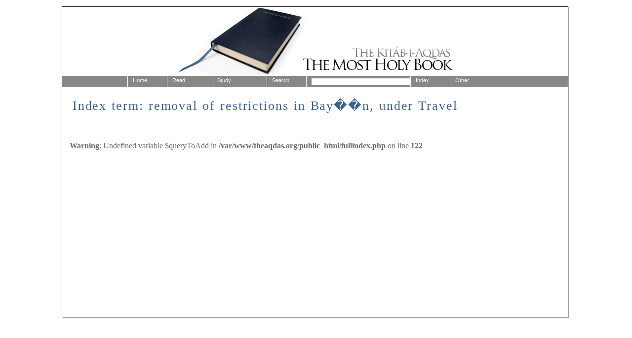

--- FILE ---
content_type: text/html; charset=utf-8
request_url: https://theaqdas.org/fullindex.php?term=removal%20of%20restrictions%20in%20Bay%EF%BF%BD%EF%BF%BDn&belongsTo=Travel&level=2
body_size: 2237
content:
<!DOCTYPE html PUBLIC "-//W3C//DTD XHTML 1.0 Strict//EN" "http://www.w3.org/TR/xhtml1/DTD/xhtml1-strict.dtd"> 
<html xmlns="http://www.w3.org/1999/xhtml" xml:lang="en"> 
<head>
    <meta http-equiv="Content-Type" content="text/html; charset=utf-8" />
    <title>Kit&aacute;b-i-Aqdas - Index term: removal of restrictions in Bay��n, under Travel</title>
    <meta http-equiv="Content-Language" content="en" />
    <meta name="description" content="The Kitáb-i-Aqdas, the Most Holy Book of the Bahá&#39;í Faith" />
    <meta name="keywords" content="kitab-i-aqdas, aqdas, the aqdas, the most holy book, bahai" />
    <link rel="stylesheet" type="text/css" href="styles/newstyle.css" />
    <link rel="stylesheet" type="text/css" href="styles/menustyle.css" />
    <link rel="stylesheet" type="text/css" href="styles/menustyle_chrome.css" />    <link rel="shortcut icon" href="favicon.ico" />
    <script type="text/javascript" src="js/jquery.js"></script>
    <script type="text/javascript" src="js/javascript.js"></script>
</head>
<body>
<div class="back">
    <div class="container">
    <img src="images/theaqdas.jpg" alt="The Kitáb-i-Aqdas - The Most Holy Book" />

  <form action="search.php" id="search" method="get">
  <div class="menu">
    <div id="menuContainer">
        <li class="menuitem">
            <a href="index.php" title="Home">Home</a>
        </li>
        <li class="menuitem" name="read"><a alt="Read the Aqdas" href="aqdas.php">Read</a>
            <ul>
                <li><a href="preface.php" title="Preface">Preface</a></li>
                <li><a href="introduction.php" title="Introduction">Introduction</a></li>
                <li><a href="description.php" title="Description">Description</a></li>
                <li><a href="supplementary.php" title="Supplementary texts">Supplementary texts</a></li>
                <li><a href="glossary.php" title="Glossary">Glossary</a></li>
            </ul>
        </li>
        <li class="menuitem" name="study">Study
            <ul>
                <li>
                    <a class="drop" href="synopsis.php" title="Synopsis and Codification">
                        Synopsis and Codification
                    </a>
                    <ul>
                    				<li><a  style="width:220px" href="synopsis.php?id=I">I. The Appointment of ‘Abdu’l-Bahá as the Successor of Bahá’u’lláh and Interpreter of His Teachings</a></li>
				<li><a  style="width:220px" href="synopsis.php?id=II">II. Anticipation of the Institution of the Guardianship</a></li>
				<li><a  style="width:220px" href="synopsis.php?id=III">III. The Institution of the House of Justice</a></li>
				<li><a  style="width:220px" href="synopsis.php?id=IV">IV. Laws, Ordinances and Exhortations</a></li>
				<li><a  style="width:220px" href="synopsis.php?id=V">V. Specific Admonitions, Reproofs and Warnings</a></li>
				<li><a  style="width:220px" href="synopsis.php?id=VI">VI. Miscellaneous Subjects</a></li>
                    </ul>
                </li>
                	<li><a class="drop" href="aqdas.php?lang=en" title="The Aqdas">The Aqdas</a>		<ul>				<li><a href="aqdas.php?lang=en#1">Paragraph 1</a></li>
				<li><a href="aqdas.php?lang=en#11">Paragraph 11</a></li>
				<li><a href="aqdas.php?lang=en#21">Paragraph 21</a></li>
				<li><a href="aqdas.php?lang=en#31">Paragraph 31</a></li>
				<li><a href="aqdas.php?lang=en#41">Paragraph 41</a></li>
				<li><a href="aqdas.php?lang=en#51">Paragraph 51</a></li>
				<li><a href="aqdas.php?lang=en#61">Paragraph 61</a></li>
				<li><a href="aqdas.php?lang=en#71">Paragraph 71</a></li>
				<li><a href="aqdas.php?lang=en#81">Paragraph 81</a></li>
				<li><a href="aqdas.php?lang=en#91">Paragraph 91</a></li>
				<li><a href="aqdas.php?lang=en#101">Paragraph 101</a></li>
				<li><a href="aqdas.php?lang=en#111">Paragraph 111</a></li>
				<li><a href="aqdas.php?lang=en#121">Paragraph 121</a></li>
				<li><a href="aqdas.php?lang=en#131">Paragraph 131</a></li>
				<li><a href="aqdas.php?lang=en#141">Paragraph 141</a></li>
				<li><a href="aqdas.php?lang=en#151">Paragraph 151</a></li>
				<li><a href="aqdas.php?lang=en#161">Paragraph 161</a></li>
				<li><a href="aqdas.php?lang=en#171">Paragraph 171</a></li>
				<li><a href="aqdas.php?lang=en#181">Paragraph 181</a></li>
			</ul>
            </li>
                	<li><a class="drop" href="qa.php?lang=en" title="Questions and Answers">Questions and Answers</a>		<ul>				<li><a href="qa.php?lang=en#1">Question 1</a></li>
				<li><a href="qa.php?lang=en#11">Question 11</a></li>
				<li><a href="qa.php?lang=en#21">Question 21</a></li>
				<li><a href="qa.php?lang=en#31">Question 31</a></li>
				<li><a href="qa.php?lang=en#41">Question 41</a></li>
				<li><a href="qa.php?lang=en#51">Question 51</a></li>
				<li><a href="qa.php?lang=en#61">Question 61</a></li>
				<li><a href="qa.php?lang=en#71">Question 71</a></li>
				<li><a href="qa.php?lang=en#81">Question 81</a></li>
				<li><a href="qa.php?lang=en#91">Question 91</a></li>
				<li><a href="qa.php?lang=en#101">Question 101</a></li>
			</ul>
            </li>
                	<li><a class="drop" href="notes.php?lang=en" title="Notes">Notes</a>		<ul>				<li><a href="notes.php?lang=en#1">Note 1</a></li>
				<li><a href="notes.php?lang=en#11">Note 11</a></li>
				<li><a href="notes.php?lang=en#21">Note 21</a></li>
				<li><a href="notes.php?lang=en#31">Note 31</a></li>
				<li><a href="notes.php?lang=en#41">Note 41</a></li>
				<li><a href="notes.php?lang=en#51">Note 51</a></li>
				<li><a href="notes.php?lang=en#61">Note 61</a></li>
				<li><a href="notes.php?lang=en#71">Note 71</a></li>
				<li><a href="notes.php?lang=en#81">Note 81</a></li>
				<li><a href="notes.php?lang=en#91">Note 91</a></li>
				<li><a href="notes.php?lang=en#101">Note 101</a></li>
				<li><a href="notes.php?lang=en#111">Note 111</a></li>
				<li><a href="notes.php?lang=en#121">Note 121</a></li>
				<li><a href="notes.php?lang=en#131">Note 131</a></li>
				<li><a href="notes.php?lang=en#141">Note 141</a></li>
				<li><a href="notes.php?lang=en#151">Note 151</a></li>
				<li><a href="notes.php?lang=en#161">Note 161</a></li>
				<li><a href="notes.php?lang=en#171">Note 171</a></li>
				<li><a href="notes.php?lang=en#181">Note 181</a></li>
				<li><a href="notes.php?lang=en#191">Note 191</a></li>
			</ul>
            </li>
                	<li><a class="drop" href="psummary.php?lang=en" title="Paragraph summary">Paragraph summary</a>		<ul>				<li><a href="psummary.php?lang=en#1">Paragraph 1</a></li>
				<li><a href="psummary.php?lang=en#11">Paragraph 11</a></li>
				<li><a href="psummary.php?lang=en#21">Paragraph 21</a></li>
				<li><a href="psummary.php?lang=en#31">Paragraph 31</a></li>
				<li><a href="psummary.php?lang=en#41">Paragraph 41</a></li>
				<li><a href="psummary.php?lang=en#51">Paragraph 51</a></li>
				<li><a href="psummary.php?lang=en#61">Paragraph 61</a></li>
				<li><a href="psummary.php?lang=en#71">Paragraph 71</a></li>
				<li><a href="psummary.php?lang=en#81">Paragraph 81</a></li>
				<li><a href="psummary.php?lang=en#91">Paragraph 91</a></li>
				<li><a href="psummary.php?lang=en#101">Paragraph 101</a></li>
				<li><a href="psummary.php?lang=en#111">Paragraph 111</a></li>
				<li><a href="psummary.php?lang=en#121">Paragraph 121</a></li>
				<li><a href="psummary.php?lang=en#131">Paragraph 131</a></li>
				<li><a href="psummary.php?lang=en#141">Paragraph 141</a></li>
				<li><a href="psummary.php?lang=en#151">Paragraph 151</a></li>
				<li><a href="psummary.php?lang=en#161">Paragraph 161</a></li>
				<li><a href="psummary.php?lang=en#171">Paragraph 171</a></li>
				<li><a href="psummary.php?lang=en#181">Paragraph 181</a></li>
			</ul>
            </li>
		
                <li><a href="admonitions.php" title="Admonitions">Admonitions</a></li>
                <li><a href="concordance.php" title="Concordance">Concordance</a></li>
            </ul>
        </li>
        <li class="menuitem" name="search">
            <a href="javascript:search.submit();">Search:</a>
        </li>
        <li class="menuitem" name="search input" style="width: 200px;">
            <input type="text" name="searchquery" size="35"
                value="" class="searchText" />
        </li>

        <li class="menuitem" name="index">
            <a href="kindex.php" title="Index">Index</a>
        </li>

        <li class="menuitem" name="other">Other
            <ul>
                <li><a href="about.php" title="About">About</a></li>
                <li><a href="https://www.bahai.org/library/authoritative-texts/the-universal-house-of-justice/messages/20010208_001/1#552045932" title="Applicability of Laws and Ordinances" target="_blank">Applicability of Laws and Ordinances</a></li>
<!--                <li><a href="index.php?lang=es" title="Espanol">Spanish</a></li> -->
            </ul>
        </li>
        </div>
    </div><!-- end menu div -->
  </form>
<!-- menu end -->


    <div class="title" >
		Index term: removal of restrictions in Bay��n, under Travel	</div>
    <div id="bodyText" >
<br />
<b>Warning</b>:  Undefined variable $queryToAdd in <b>/var/www/theaqdas.org/public_html/fullindex.php</b> on line <b>122</b><br />

</div><!-- end textBody class -->
<div style="clear:both;"></div>
<!-- bottom end -->
</div><!-- end container class -->
</div><!-- end back shadow class -->
<!-- Global site tag (gtag.js) - Google Analytics -->
<script async src="https://www.googletagmanager.com/gtag/js?id=G-VXT54LNYXF"></script>
<script>
  window.dataLayer = window.dataLayer || [];
  function gtag(){dataLayer.push(arguments);}
  gtag('js', new Date());

  gtag('config', 'G-VXT54LNYXF');
</script>
<script defer src="https://static.cloudflareinsights.com/beacon.min.js/vcd15cbe7772f49c399c6a5babf22c1241717689176015" integrity="sha512-ZpsOmlRQV6y907TI0dKBHq9Md29nnaEIPlkf84rnaERnq6zvWvPUqr2ft8M1aS28oN72PdrCzSjY4U6VaAw1EQ==" data-cf-beacon='{"version":"2024.11.0","token":"5e7e216616d04c329d2e2320b7c0ec86","r":1,"server_timing":{"name":{"cfCacheStatus":true,"cfEdge":true,"cfExtPri":true,"cfL4":true,"cfOrigin":true,"cfSpeedBrain":true},"location_startswith":null}}' crossorigin="anonymous"></script>
</body>
</html>


--- FILE ---
content_type: text/css
request_url: https://theaqdas.org/styles/menustyle.css
body_size: 883
content:
.menu
{
	height: 23px;
	position: relative; 
	z-index: 100;
	font-family: verdana, sans-serif;
	text-align: center;
    margin:0 auto;
    width:100%;
	background-color:#878787;
}
#menuContainer
{
	width:760px;
}
/* remove all the bullets, borders and padding from the default list styling */
.menu div
{
	margin: 0 auto;
	list-style-type: none;
	text-align: left;
    height:23px;
}
.menu div li{
	width: 80px;
}

/* float the list to make it horizontal and a relative positon so that you can control the dropdown menu positon */

.menu li
{
	float: left;
	width: 80px;
	position: relative;
}

/* style the links for the top level */

.menu a, .menu a:visited{
	display: block;
	font-size: 11px;
	text-decoration: none;
	color: #fff;
	width: 80px;
	height: 23px;
	border-left: 1px solid #FFFFFF;
    border-right:1px solid #FFFFFF;
	background-color: #878787;
	padding-left: 10px;
	line-height: 19px;
}
.menuitem ul a{
border:1px solid #FFFFFF;
border-width: 1px 0 1px 1px;
}
.menuitem[name~="read"] ul a,.menuitem[name~="other"] ul a{
    border-style:none;
}
.menu .menuitem a:hover, .menu li:hover
{
	background-color: #728EAE;
}


/* my stuff */
.menuitem[name~="input"]{
    font-size:10px;
}
.menuitem{
    height:23px;
}
/*  REMOVE HOVER EFFECT FROM INPUT BOX  */
.menuitem[name~="input"]:hover{
    	background: #878787; 
}
.menuitem .searchText{
    height:11px;
    vertical-align:middle;
    font-size:10px;
}

.menuitem[name="study"],.menuitem[name~="input"]
{
	display: block;
	font-size: 11px;
	text-decoration: none; 
	color: #FFFFFF;
	width: 100px;
	border-left: 1px solid #FFFFFF;
	background: #878787; 
	padding-left: 10px; 
	line-height: 19px;
}
.menuitem[name~="read"],.menuitem[name~="other"]
{
   	display: block;
	font-size: 11px;
	text-decoration: none;
	color: #FFFFFF;
	width: 80px;
	border-color:#FFFFFF;
    border-left-style:solid;
    border-width:1px;
    padding-left:10px;
	background: #878787;
	line-height: 19px;
}
.menuitem[name~="read"] a[alt~="Read"],.menuitem[name~="other"] a[alt~="Other"]
{
    width:100%;
    border-style:none;
    padding:0px;
}
.menuitem[name~="read"]:hover a,.menuitem[name~="other"]:hover a
{
    background-color: #728EAE;
}
.menuitem[name~="read"] ul li,.menuitem[name~="other"] ul li
{
    width:113%;
    border-bottom-style:solid;
    border-color:#FFFFFF;
    border-width:1px;
}
/* end my stuff */

/* style the second level background */
.menuitem ul a.drop, .menuitem ul a.drop:visited
{
	background-color:#728EAE;
}

/* style the second level hover */
.menuitem ul a.drop:hover{
	background-color: #878787;
}

.menuitem ul:hover > a.drop{
	background-color:#878787;
}

/* style the third level background */
.menuitem ul ul a, .menuitem ul ul a:visited{
	background-color: #728EAE;
	width: 200px;
}

/* style the third level hover */

.menuitem ul ul a:hover, .menuitem ul ul li:hover{
	background-color: #878787;
}

/* hide the sub levels and give them a positon absolute so that they take up no room */
.menuitem ul{
	visibility: hidden;
	position: absolute;
    margin:0px 0px 0px 0px;
	height: 0px;
	top: 23px;
	left: 0px;
	width: 149px;
	border-top: 1px solid #FFFFFF;
}
 
/* position the third level flyout menu */
.menuitem ul ul{
	left: 170px;
    margin:0px 0px 0px 0px;
	position: absolute;
	top: -1px; 
	width: 149px;
}

/* style the table so that it takes no ppart in the layout - required for IE to work */
.menu table{
	position: absolute; 
	top: 0; 
	left: 0; 
	border-collapse: collapse;
}
 
/* style the second level links */
.menu .menuitem ul a, .menu .menuitem ul a:visited{
	background: #728EAE;
	color: #FFFFFF;
	height: auto; 
	line-height: 1.1em;
	padding: 5px 10px; 
	width: 149px;
	border-width: 0 1px 1px 1px;
}

/* style the top level hover */
.menu a:hover{
	color: #ffffff; 
	background: #728eae;
}
.menu .menuitem ul a:hover{
	background: #878787;
}
.menu :hover > a, .menu .menuitem ul :hover > a, .menu .menuitem ul a:hover{
	color: #ffffff; 
	background: #878787;
}
 
/* make the second level visible when hover on first level list OR link */
.menu li:hover ul, .menu ul a:hover ul{
	visibility: visible;
}

/* keep the third level hidden when you hover on first level list OR link */
.menu :hover ul ul{
	visibility: hidden;
}

/* make the third level visible when you hover over second level list OR link */
.menu :hover ul :hover ul{
	visibility: visible;
}